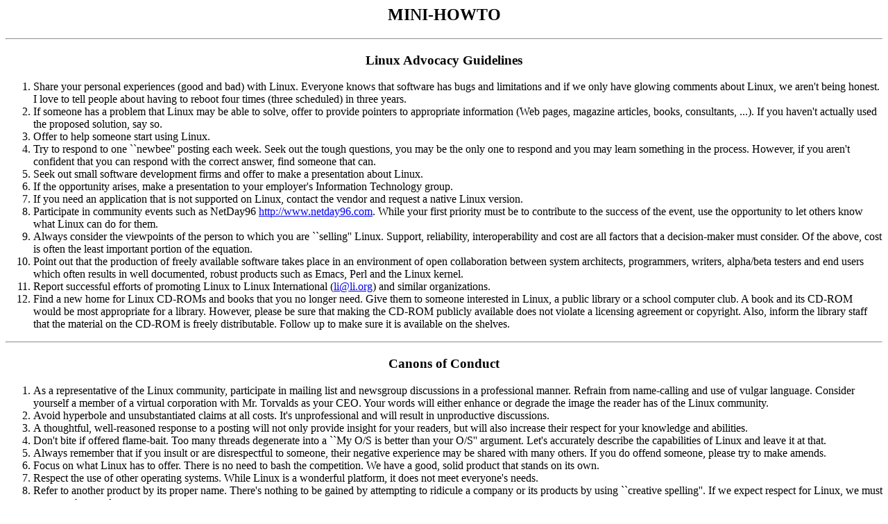

--- FILE ---
content_type: text/html
request_url: http://ftp2.de.freebsd.org/pub/linux/misc/gazette/issue14/advocate.html
body_size: 6044
content:
<!DOCTYPE HTML PUBLIC "-//W3C//DTD HTML 3.2//EN">
<HTML> 
<HEAD> <title> Linux Advocacy Guidelines </title> </HEAD>
<BODY> 
<center><H2>MINI-HOWTO </H2></center>
<P><HR> <P>  
<center><H3> Linux Advocacy Guidelines </H3> </center>
<ol>
<li>Share your personal experiences (good and bad) with Linux.
Everyone knows that software has bugs and limitations and if we
only have glowing comments about Linux, we aren't being honest.  I
love to tell people about having to reboot four times (three
scheduled) in three years.
 
<li>If someone has a problem that Linux may be able to solve, offer to
provide pointers to appropriate information (Web pages, magazine
articles, books, consultants, ...).  If you haven't actually used
the proposed solution, say so.
<li>Offer to help someone start using Linux.
 
<li>Try to respond to one ``newbee'' posting each week.  Seek out the
tough questions, you may be the only one to respond and you may
learn something in the process.  However, if you aren't confident
that you can respond with the correct answer, find someone that
can.
 
<li>Seek out small software development firms and offer to make a
presentation about Linux.
 
<li>If the opportunity arises, make a presentation to your employer's
Information Technology group.
 
<li>If you need an application that is not supported on Linux, contact
the vendor and request a native Linux version.
 
<li>Participate in community events such as NetDay96
<A HREF="http://www.netday96.com">http://www.netday96.com</A>. 
While your first priority must be to
contribute to the success of the event, use the opportunity to let
others know what Linux can do for them.
 
<li>Always consider the viewpoints of the person to which you are
``selling'' Linux.  Support, reliability, interoperability and cost
are all factors that a decision-maker must consider.  Of the above,
cost is often the least important portion of the equation.
 
<li>Point out that the production of freely available software takes
place in an environment of open collaboration between system
architects, programmers, writers, alpha/beta testers and end users
which often results in well documented, robust products such as
Emacs, Perl and the Linux kernel.
 
<li>Report successful efforts of promoting Linux to Linux International
(<A HREF="mailto:li@li.org">li@li.org</A>) and similar organizations.
 
<li>Find a new home for Linux CD-ROMs and books that you no longer
need.  Give them to someone interested in Linux, a public library
or a school computer club.  A book and its CD-ROM would be most
appropriate for a library.  However, please be sure that making the
CD-ROM publicly available does not violate a licensing agreement or
copyright.  Also, inform the library staff that the material on the
CD-ROM is freely distributable.  Follow up to make sure it is
available on the shelves.
</ol>
<P> <HR> <P>  
<center><H3> Canons of Conduct </H3> </center>
 <ol>
<li>As a representative of the Linux community, participate in mailing
list and newsgroup discussions in a professional manner. Refrain
from name-calling and use of vulgar language.  Consider yourself a
member of a virtual corporation with Mr. Torvalds as your CEO.
Your words will either enhance or degrade the image the reader has
of the Linux community.
 
<li>Avoid hyperbole and unsubstantiated claims at all costs. It's
unprofessional and will result in unproductive discussions.
 
<li>A thoughtful, well-reasoned response to a posting will not only
provide insight for your readers, but will also increase their
respect for your knowledge and abilities.
 
<li>Don't bite if offered flame-bait.  Too many threads degenerate into
a ``My O/S is better than your O/S'' argument.  Let's accurately
describe the capabilities of Linux and leave it at that.
 
<li>Always remember that if you insult or are disrespectful to someone,
their negative experience may be shared with many others.  If you
do offend someone, please try to make amends.
 
<li>Focus on what Linux has to offer.  There is no need to bash the
competition.  We have a good, solid product that stands on its own.
 
<li>Respect the use of other operating systems.  While Linux is a
wonderful platform, it does not meet everyone's needs.
 
<li>Refer to another product by its proper name.  There's nothing to be
gained by attempting to ridicule a company or its products by using
``creative spelling''.  If we expect respect for Linux,  we must
respect other products.
 
<li>Give credit where credit is due.  Linux is just the kernel.
Without the efforts of people involved with the GNU project, MIT,
Berkeley and others too numerous to mention, the Linux kernel would
not be very useful to most people.
 
<li>Don't insist that Linux is the only answer for a particular
application. Just as the Linux community cherishes the freedom that
Linux provides them, Linux only solutions would deprive others of
their freedom.
 
<li>There will be cases where Linux is not the answer.  Be the first to
recognize this and offer another solution.
</ol>
<P> <HR> <P>  
<center><H3> User Groups </H3></center>
<ol> 
<li>Participate in a local user's group.  If one does not exist in your
area, start one.
 
<li>Make speakers available to organizations interested in Linux.
 
<li>Issue press releases about your activities to your local media.
 
<li>Discus the Linux Advocacy HOWTO at a meeting.  Brainstorm and
submit new ideas.
</ol>
<P> <HR> <P>  
<center><H3>Acknowledgments </H3></center> 
<P>  
Grateful acknowledgment is made to all contributors, including:
<P>  
Jon &quot;maddog&quot; Hall, <A HREF="mailto:maddog@zk3.digital.com">
maddog@zk3.digital.com </A> <BR> 
Greg Hankins, <A HREF="mailto:gregh@cc.gatech.edu">gregh@cc.gatech.edu</A><BR> 
Eric Ladner, <A HREF="mailto:eladner@goldinc.com">eladner@goldinc.com</A><BR>
Martin Michlmayr, <A HREF="mailto:tbm@sypher.com">tbm@sypher.com</A><BR>
C. J. Suire, <A HREF="mailto:suire@datasync.com">suire@datasync.com</A><BR> 
Lars Wirzenius, <A HREF="mailto:liw@iki.fi">liw@iki.fi</A><BR>
</BODY>
</HTML> 
